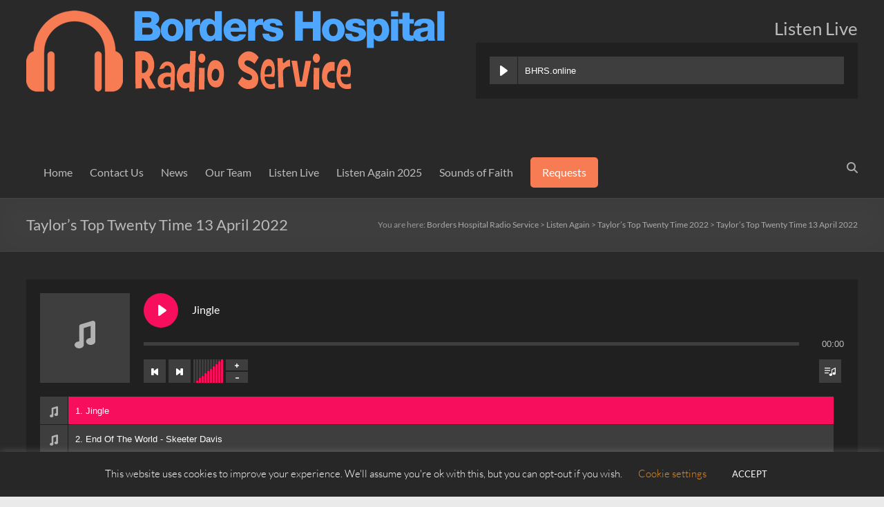

--- FILE ---
content_type: text/html; charset=UTF-8
request_url: https://bhrs.online/new-listen-again/taylors-top-twenty-time-2022/taylors-top-twenty-time-13-april-2022/
body_size: 19237
content:
<!DOCTYPE html>
<!--[if IE 7]>
<html class="ie ie7" dir="ltr" lang="en-GB" prefix="og: https://ogp.me/ns#">
<![endif]-->
<!--[if IE 8]>
<html class="ie ie8" dir="ltr" lang="en-GB" prefix="og: https://ogp.me/ns#">
<![endif]-->
<!--[if !(IE 7) & !(IE 8)]><!-->
<html dir="ltr" lang="en-GB" prefix="og: https://ogp.me/ns#">
<!--<![endif]-->
<head>
	<meta charset="UTF-8" />
	<meta name="viewport" content="width=device-width, initial-scale=1">
	<link rel="profile" href="http://gmpg.org/xfn/11" />
	<title>Taylor’s Top Twenty Time 13 April 2022 | Borders Hospital Radio Service</title>
	<style>img:is([sizes="auto" i], [sizes^="auto," i]) { contain-intrinsic-size: 3000px 1500px }</style>
	
		<!-- All in One SEO 4.9.0 - aioseo.com -->
	<meta name="robots" content="max-image-preview:large" />
	<link rel="canonical" href="https://bhrs.online/new-listen-again/taylors-top-twenty-time-2022/taylors-top-twenty-time-13-april-2022/" />
	<meta name="generator" content="All in One SEO (AIOSEO) 4.9.0" />
		<meta property="og:locale" content="en_GB" />
		<meta property="og:site_name" content="Borders Hospital Radio Service | Lifting Spirits Everywhere" />
		<meta property="og:type" content="article" />
		<meta property="og:title" content="Taylor’s Top Twenty Time 13 April 2022 | Borders Hospital Radio Service" />
		<meta property="og:url" content="https://bhrs.online/new-listen-again/taylors-top-twenty-time-2022/taylors-top-twenty-time-13-april-2022/" />
		<meta property="og:image" content="https://bhrs.online/wp-content/uploads/2020/06/cropped-bhrs-logo-002-1.png" />
		<meta property="og:image:secure_url" content="https://bhrs.online/wp-content/uploads/2020/06/cropped-bhrs-logo-002-1.png" />
		<meta property="article:published_time" content="2022-04-14T10:49:33+00:00" />
		<meta property="article:modified_time" content="2022-04-14T10:49:34+00:00" />
		<meta name="twitter:card" content="summary" />
		<meta name="twitter:title" content="Taylor’s Top Twenty Time 13 April 2022 | Borders Hospital Radio Service" />
		<meta name="twitter:image" content="https://bhrs.online/wp-content/uploads/2020/06/cropped-bhrs-logo-002-1.png" />
		<script type="application/ld+json" class="aioseo-schema">
			{"@context":"https:\/\/schema.org","@graph":[{"@type":"BreadcrumbList","@id":"https:\/\/bhrs.online\/new-listen-again\/taylors-top-twenty-time-2022\/taylors-top-twenty-time-13-april-2022\/#breadcrumblist","itemListElement":[{"@type":"ListItem","@id":"https:\/\/bhrs.online#listItem","position":1,"name":"Home","item":"https:\/\/bhrs.online","nextItem":{"@type":"ListItem","@id":"https:\/\/bhrs.online\/new-listen-again\/#listItem","name":"Listen Again"}},{"@type":"ListItem","@id":"https:\/\/bhrs.online\/new-listen-again\/#listItem","position":2,"name":"Listen Again","item":"https:\/\/bhrs.online\/new-listen-again\/","nextItem":{"@type":"ListItem","@id":"https:\/\/bhrs.online\/new-listen-again\/taylors-top-twenty-time-2022\/#listItem","name":"Taylor&#8217;s Top Twenty Time 2022"},"previousItem":{"@type":"ListItem","@id":"https:\/\/bhrs.online#listItem","name":"Home"}},{"@type":"ListItem","@id":"https:\/\/bhrs.online\/new-listen-again\/taylors-top-twenty-time-2022\/#listItem","position":3,"name":"Taylor&#8217;s Top Twenty Time 2022","item":"https:\/\/bhrs.online\/new-listen-again\/taylors-top-twenty-time-2022\/","nextItem":{"@type":"ListItem","@id":"https:\/\/bhrs.online\/new-listen-again\/taylors-top-twenty-time-2022\/taylors-top-twenty-time-13-april-2022\/#listItem","name":"Taylor&#8217;s Top Twenty Time 13 April 2022"},"previousItem":{"@type":"ListItem","@id":"https:\/\/bhrs.online\/new-listen-again\/#listItem","name":"Listen Again"}},{"@type":"ListItem","@id":"https:\/\/bhrs.online\/new-listen-again\/taylors-top-twenty-time-2022\/taylors-top-twenty-time-13-april-2022\/#listItem","position":4,"name":"Taylor&#8217;s Top Twenty Time 13 April 2022","previousItem":{"@type":"ListItem","@id":"https:\/\/bhrs.online\/new-listen-again\/taylors-top-twenty-time-2022\/#listItem","name":"Taylor&#8217;s Top Twenty Time 2022"}}]},{"@type":"Organization","@id":"https:\/\/bhrs.online\/#organization","name":"Borders Hospital Radio Service","description":"Lifting Spirits Everywhere","url":"https:\/\/bhrs.online\/","logo":{"@type":"ImageObject","url":"https:\/\/bhrs.online\/wp-content\/uploads\/2020\/07\/Touch-Icon-3.png","@id":"https:\/\/bhrs.online\/new-listen-again\/taylors-top-twenty-time-2022\/taylors-top-twenty-time-13-april-2022\/#organizationLogo","width":512,"height":512},"image":{"@id":"https:\/\/bhrs.online\/new-listen-again\/taylors-top-twenty-time-2022\/taylors-top-twenty-time-13-april-2022\/#organizationLogo"}},{"@type":"WebPage","@id":"https:\/\/bhrs.online\/new-listen-again\/taylors-top-twenty-time-2022\/taylors-top-twenty-time-13-april-2022\/#webpage","url":"https:\/\/bhrs.online\/new-listen-again\/taylors-top-twenty-time-2022\/taylors-top-twenty-time-13-april-2022\/","name":"Taylor\u2019s Top Twenty Time 13 April 2022 | Borders Hospital Radio Service","inLanguage":"en-GB","isPartOf":{"@id":"https:\/\/bhrs.online\/#website"},"breadcrumb":{"@id":"https:\/\/bhrs.online\/new-listen-again\/taylors-top-twenty-time-2022\/taylors-top-twenty-time-13-april-2022\/#breadcrumblist"},"datePublished":"2022-04-14T11:49:33+00:00","dateModified":"2022-04-14T11:49:34+00:00"},{"@type":"WebSite","@id":"https:\/\/bhrs.online\/#website","url":"https:\/\/bhrs.online\/","name":"Borders Hospital Radio Service","description":"Lifting Spirits Everywhere","inLanguage":"en-GB","publisher":{"@id":"https:\/\/bhrs.online\/#organization"}}]}
		</script>
		<!-- All in One SEO -->

<link rel='dns-prefetch' href='//www.googletagmanager.com' />
<link rel="alternate" type="application/rss+xml" title="Borders Hospital Radio Service &raquo; Feed" href="https://bhrs.online/feed/" />
<link rel="alternate" type="application/rss+xml" title="Borders Hospital Radio Service &raquo; Comments Feed" href="https://bhrs.online/comments/feed/" />
<script type="text/javascript">
/* <![CDATA[ */
window._wpemojiSettings = {"baseUrl":"https:\/\/s.w.org\/images\/core\/emoji\/16.0.1\/72x72\/","ext":".png","svgUrl":"https:\/\/s.w.org\/images\/core\/emoji\/16.0.1\/svg\/","svgExt":".svg","source":{"concatemoji":"https:\/\/bhrs.online\/wp-includes\/js\/wp-emoji-release.min.js?ver=6.8.3"}};
/*! This file is auto-generated */
!function(s,n){var o,i,e;function c(e){try{var t={supportTests:e,timestamp:(new Date).valueOf()};sessionStorage.setItem(o,JSON.stringify(t))}catch(e){}}function p(e,t,n){e.clearRect(0,0,e.canvas.width,e.canvas.height),e.fillText(t,0,0);var t=new Uint32Array(e.getImageData(0,0,e.canvas.width,e.canvas.height).data),a=(e.clearRect(0,0,e.canvas.width,e.canvas.height),e.fillText(n,0,0),new Uint32Array(e.getImageData(0,0,e.canvas.width,e.canvas.height).data));return t.every(function(e,t){return e===a[t]})}function u(e,t){e.clearRect(0,0,e.canvas.width,e.canvas.height),e.fillText(t,0,0);for(var n=e.getImageData(16,16,1,1),a=0;a<n.data.length;a++)if(0!==n.data[a])return!1;return!0}function f(e,t,n,a){switch(t){case"flag":return n(e,"\ud83c\udff3\ufe0f\u200d\u26a7\ufe0f","\ud83c\udff3\ufe0f\u200b\u26a7\ufe0f")?!1:!n(e,"\ud83c\udde8\ud83c\uddf6","\ud83c\udde8\u200b\ud83c\uddf6")&&!n(e,"\ud83c\udff4\udb40\udc67\udb40\udc62\udb40\udc65\udb40\udc6e\udb40\udc67\udb40\udc7f","\ud83c\udff4\u200b\udb40\udc67\u200b\udb40\udc62\u200b\udb40\udc65\u200b\udb40\udc6e\u200b\udb40\udc67\u200b\udb40\udc7f");case"emoji":return!a(e,"\ud83e\udedf")}return!1}function g(e,t,n,a){var r="undefined"!=typeof WorkerGlobalScope&&self instanceof WorkerGlobalScope?new OffscreenCanvas(300,150):s.createElement("canvas"),o=r.getContext("2d",{willReadFrequently:!0}),i=(o.textBaseline="top",o.font="600 32px Arial",{});return e.forEach(function(e){i[e]=t(o,e,n,a)}),i}function t(e){var t=s.createElement("script");t.src=e,t.defer=!0,s.head.appendChild(t)}"undefined"!=typeof Promise&&(o="wpEmojiSettingsSupports",i=["flag","emoji"],n.supports={everything:!0,everythingExceptFlag:!0},e=new Promise(function(e){s.addEventListener("DOMContentLoaded",e,{once:!0})}),new Promise(function(t){var n=function(){try{var e=JSON.parse(sessionStorage.getItem(o));if("object"==typeof e&&"number"==typeof e.timestamp&&(new Date).valueOf()<e.timestamp+604800&&"object"==typeof e.supportTests)return e.supportTests}catch(e){}return null}();if(!n){if("undefined"!=typeof Worker&&"undefined"!=typeof OffscreenCanvas&&"undefined"!=typeof URL&&URL.createObjectURL&&"undefined"!=typeof Blob)try{var e="postMessage("+g.toString()+"("+[JSON.stringify(i),f.toString(),p.toString(),u.toString()].join(",")+"));",a=new Blob([e],{type:"text/javascript"}),r=new Worker(URL.createObjectURL(a),{name:"wpTestEmojiSupports"});return void(r.onmessage=function(e){c(n=e.data),r.terminate(),t(n)})}catch(e){}c(n=g(i,f,p,u))}t(n)}).then(function(e){for(var t in e)n.supports[t]=e[t],n.supports.everything=n.supports.everything&&n.supports[t],"flag"!==t&&(n.supports.everythingExceptFlag=n.supports.everythingExceptFlag&&n.supports[t]);n.supports.everythingExceptFlag=n.supports.everythingExceptFlag&&!n.supports.flag,n.DOMReady=!1,n.readyCallback=function(){n.DOMReady=!0}}).then(function(){return e}).then(function(){var e;n.supports.everything||(n.readyCallback(),(e=n.source||{}).concatemoji?t(e.concatemoji):e.wpemoji&&e.twemoji&&(t(e.twemoji),t(e.wpemoji)))}))}((window,document),window._wpemojiSettings);
/* ]]> */
</script>
<style id='wp-emoji-styles-inline-css' type='text/css'>

	img.wp-smiley, img.emoji {
		display: inline !important;
		border: none !important;
		box-shadow: none !important;
		height: 1em !important;
		width: 1em !important;
		margin: 0 0.07em !important;
		vertical-align: -0.1em !important;
		background: none !important;
		padding: 0 !important;
	}
</style>
<link rel='stylesheet' id='wp-block-library-css' href='https://bhrs.online/wp-includes/css/dist/block-library/style.min.css?ver=6.8.3' type='text/css' media='all' />
<style id='wp-block-library-theme-inline-css' type='text/css'>
.wp-block-audio :where(figcaption){color:#555;font-size:13px;text-align:center}.is-dark-theme .wp-block-audio :where(figcaption){color:#ffffffa6}.wp-block-audio{margin:0 0 1em}.wp-block-code{border:1px solid #ccc;border-radius:4px;font-family:Menlo,Consolas,monaco,monospace;padding:.8em 1em}.wp-block-embed :where(figcaption){color:#555;font-size:13px;text-align:center}.is-dark-theme .wp-block-embed :where(figcaption){color:#ffffffa6}.wp-block-embed{margin:0 0 1em}.blocks-gallery-caption{color:#555;font-size:13px;text-align:center}.is-dark-theme .blocks-gallery-caption{color:#ffffffa6}:root :where(.wp-block-image figcaption){color:#555;font-size:13px;text-align:center}.is-dark-theme :root :where(.wp-block-image figcaption){color:#ffffffa6}.wp-block-image{margin:0 0 1em}.wp-block-pullquote{border-bottom:4px solid;border-top:4px solid;color:currentColor;margin-bottom:1.75em}.wp-block-pullquote cite,.wp-block-pullquote footer,.wp-block-pullquote__citation{color:currentColor;font-size:.8125em;font-style:normal;text-transform:uppercase}.wp-block-quote{border-left:.25em solid;margin:0 0 1.75em;padding-left:1em}.wp-block-quote cite,.wp-block-quote footer{color:currentColor;font-size:.8125em;font-style:normal;position:relative}.wp-block-quote:where(.has-text-align-right){border-left:none;border-right:.25em solid;padding-left:0;padding-right:1em}.wp-block-quote:where(.has-text-align-center){border:none;padding-left:0}.wp-block-quote.is-large,.wp-block-quote.is-style-large,.wp-block-quote:where(.is-style-plain){border:none}.wp-block-search .wp-block-search__label{font-weight:700}.wp-block-search__button{border:1px solid #ccc;padding:.375em .625em}:where(.wp-block-group.has-background){padding:1.25em 2.375em}.wp-block-separator.has-css-opacity{opacity:.4}.wp-block-separator{border:none;border-bottom:2px solid;margin-left:auto;margin-right:auto}.wp-block-separator.has-alpha-channel-opacity{opacity:1}.wp-block-separator:not(.is-style-wide):not(.is-style-dots){width:100px}.wp-block-separator.has-background:not(.is-style-dots){border-bottom:none;height:1px}.wp-block-separator.has-background:not(.is-style-wide):not(.is-style-dots){height:2px}.wp-block-table{margin:0 0 1em}.wp-block-table td,.wp-block-table th{word-break:normal}.wp-block-table :where(figcaption){color:#555;font-size:13px;text-align:center}.is-dark-theme .wp-block-table :where(figcaption){color:#ffffffa6}.wp-block-video :where(figcaption){color:#555;font-size:13px;text-align:center}.is-dark-theme .wp-block-video :where(figcaption){color:#ffffffa6}.wp-block-video{margin:0 0 1em}:root :where(.wp-block-template-part.has-background){margin-bottom:0;margin-top:0;padding:1.25em 2.375em}
</style>
<link rel='stylesheet' id='aioseo/css/src/vue/standalone/blocks/table-of-contents/global.scss-css' href='https://bhrs.online/wp-content/plugins/all-in-one-seo-pack/dist/Lite/assets/css/table-of-contents/global.e90f6d47.css?ver=4.9.0' type='text/css' media='all' />
<style id='filebird-block-filebird-gallery-style-inline-css' type='text/css'>
ul.filebird-block-filebird-gallery{margin:auto!important;padding:0!important;width:100%}ul.filebird-block-filebird-gallery.layout-grid{display:grid;grid-gap:20px;align-items:stretch;grid-template-columns:repeat(var(--columns),1fr);justify-items:stretch}ul.filebird-block-filebird-gallery.layout-grid li img{border:1px solid #ccc;box-shadow:2px 2px 6px 0 rgba(0,0,0,.3);height:100%;max-width:100%;-o-object-fit:cover;object-fit:cover;width:100%}ul.filebird-block-filebird-gallery.layout-masonry{-moz-column-count:var(--columns);-moz-column-gap:var(--space);column-gap:var(--space);-moz-column-width:var(--min-width);columns:var(--min-width) var(--columns);display:block;overflow:auto}ul.filebird-block-filebird-gallery.layout-masonry li{margin-bottom:var(--space)}ul.filebird-block-filebird-gallery li{list-style:none}ul.filebird-block-filebird-gallery li figure{height:100%;margin:0;padding:0;position:relative;width:100%}ul.filebird-block-filebird-gallery li figure figcaption{background:linear-gradient(0deg,rgba(0,0,0,.7),rgba(0,0,0,.3) 70%,transparent);bottom:0;box-sizing:border-box;color:#fff;font-size:.8em;margin:0;max-height:100%;overflow:auto;padding:3em .77em .7em;position:absolute;text-align:center;width:100%;z-index:2}ul.filebird-block-filebird-gallery li figure figcaption a{color:inherit}

</style>
<style id='global-styles-inline-css' type='text/css'>
:root{--wp--preset--aspect-ratio--square: 1;--wp--preset--aspect-ratio--4-3: 4/3;--wp--preset--aspect-ratio--3-4: 3/4;--wp--preset--aspect-ratio--3-2: 3/2;--wp--preset--aspect-ratio--2-3: 2/3;--wp--preset--aspect-ratio--16-9: 16/9;--wp--preset--aspect-ratio--9-16: 9/16;--wp--preset--color--black: #000000;--wp--preset--color--cyan-bluish-gray: #abb8c3;--wp--preset--color--white: #ffffff;--wp--preset--color--pale-pink: #f78da7;--wp--preset--color--vivid-red: #cf2e2e;--wp--preset--color--luminous-vivid-orange: #ff6900;--wp--preset--color--luminous-vivid-amber: #fcb900;--wp--preset--color--light-green-cyan: #7bdcb5;--wp--preset--color--vivid-green-cyan: #00d084;--wp--preset--color--pale-cyan-blue: #8ed1fc;--wp--preset--color--vivid-cyan-blue: #0693e3;--wp--preset--color--vivid-purple: #9b51e0;--wp--preset--gradient--vivid-cyan-blue-to-vivid-purple: linear-gradient(135deg,rgba(6,147,227,1) 0%,rgb(155,81,224) 100%);--wp--preset--gradient--light-green-cyan-to-vivid-green-cyan: linear-gradient(135deg,rgb(122,220,180) 0%,rgb(0,208,130) 100%);--wp--preset--gradient--luminous-vivid-amber-to-luminous-vivid-orange: linear-gradient(135deg,rgba(252,185,0,1) 0%,rgba(255,105,0,1) 100%);--wp--preset--gradient--luminous-vivid-orange-to-vivid-red: linear-gradient(135deg,rgba(255,105,0,1) 0%,rgb(207,46,46) 100%);--wp--preset--gradient--very-light-gray-to-cyan-bluish-gray: linear-gradient(135deg,rgb(238,238,238) 0%,rgb(169,184,195) 100%);--wp--preset--gradient--cool-to-warm-spectrum: linear-gradient(135deg,rgb(74,234,220) 0%,rgb(151,120,209) 20%,rgb(207,42,186) 40%,rgb(238,44,130) 60%,rgb(251,105,98) 80%,rgb(254,248,76) 100%);--wp--preset--gradient--blush-light-purple: linear-gradient(135deg,rgb(255,206,236) 0%,rgb(152,150,240) 100%);--wp--preset--gradient--blush-bordeaux: linear-gradient(135deg,rgb(254,205,165) 0%,rgb(254,45,45) 50%,rgb(107,0,62) 100%);--wp--preset--gradient--luminous-dusk: linear-gradient(135deg,rgb(255,203,112) 0%,rgb(199,81,192) 50%,rgb(65,88,208) 100%);--wp--preset--gradient--pale-ocean: linear-gradient(135deg,rgb(255,245,203) 0%,rgb(182,227,212) 50%,rgb(51,167,181) 100%);--wp--preset--gradient--electric-grass: linear-gradient(135deg,rgb(202,248,128) 0%,rgb(113,206,126) 100%);--wp--preset--gradient--midnight: linear-gradient(135deg,rgb(2,3,129) 0%,rgb(40,116,252) 100%);--wp--preset--font-size--small: 13px;--wp--preset--font-size--medium: 20px;--wp--preset--font-size--large: 36px;--wp--preset--font-size--x-large: 42px;--wp--preset--spacing--20: 0.44rem;--wp--preset--spacing--30: 0.67rem;--wp--preset--spacing--40: 1rem;--wp--preset--spacing--50: 1.5rem;--wp--preset--spacing--60: 2.25rem;--wp--preset--spacing--70: 3.38rem;--wp--preset--spacing--80: 5.06rem;--wp--preset--shadow--natural: 6px 6px 9px rgba(0, 0, 0, 0.2);--wp--preset--shadow--deep: 12px 12px 50px rgba(0, 0, 0, 0.4);--wp--preset--shadow--sharp: 6px 6px 0px rgba(0, 0, 0, 0.2);--wp--preset--shadow--outlined: 6px 6px 0px -3px rgba(255, 255, 255, 1), 6px 6px rgba(0, 0, 0, 1);--wp--preset--shadow--crisp: 6px 6px 0px rgba(0, 0, 0, 1);}:root { --wp--style--global--content-size: 760px;--wp--style--global--wide-size: 1160px; }:where(body) { margin: 0; }.wp-site-blocks > .alignleft { float: left; margin-right: 2em; }.wp-site-blocks > .alignright { float: right; margin-left: 2em; }.wp-site-blocks > .aligncenter { justify-content: center; margin-left: auto; margin-right: auto; }:where(.wp-site-blocks) > * { margin-block-start: 24px; margin-block-end: 0; }:where(.wp-site-blocks) > :first-child { margin-block-start: 0; }:where(.wp-site-blocks) > :last-child { margin-block-end: 0; }:root { --wp--style--block-gap: 24px; }:root :where(.is-layout-flow) > :first-child{margin-block-start: 0;}:root :where(.is-layout-flow) > :last-child{margin-block-end: 0;}:root :where(.is-layout-flow) > *{margin-block-start: 24px;margin-block-end: 0;}:root :where(.is-layout-constrained) > :first-child{margin-block-start: 0;}:root :where(.is-layout-constrained) > :last-child{margin-block-end: 0;}:root :where(.is-layout-constrained) > *{margin-block-start: 24px;margin-block-end: 0;}:root :where(.is-layout-flex){gap: 24px;}:root :where(.is-layout-grid){gap: 24px;}.is-layout-flow > .alignleft{float: left;margin-inline-start: 0;margin-inline-end: 2em;}.is-layout-flow > .alignright{float: right;margin-inline-start: 2em;margin-inline-end: 0;}.is-layout-flow > .aligncenter{margin-left: auto !important;margin-right: auto !important;}.is-layout-constrained > .alignleft{float: left;margin-inline-start: 0;margin-inline-end: 2em;}.is-layout-constrained > .alignright{float: right;margin-inline-start: 2em;margin-inline-end: 0;}.is-layout-constrained > .aligncenter{margin-left: auto !important;margin-right: auto !important;}.is-layout-constrained > :where(:not(.alignleft):not(.alignright):not(.alignfull)){max-width: var(--wp--style--global--content-size);margin-left: auto !important;margin-right: auto !important;}.is-layout-constrained > .alignwide{max-width: var(--wp--style--global--wide-size);}body .is-layout-flex{display: flex;}.is-layout-flex{flex-wrap: wrap;align-items: center;}.is-layout-flex > :is(*, div){margin: 0;}body .is-layout-grid{display: grid;}.is-layout-grid > :is(*, div){margin: 0;}body{padding-top: 0px;padding-right: 0px;padding-bottom: 0px;padding-left: 0px;}a:where(:not(.wp-element-button)){text-decoration: underline;}:root :where(.wp-element-button, .wp-block-button__link){background-color: #32373c;border-width: 0;color: #fff;font-family: inherit;font-size: inherit;line-height: inherit;padding: calc(0.667em + 2px) calc(1.333em + 2px);text-decoration: none;}.has-black-color{color: var(--wp--preset--color--black) !important;}.has-cyan-bluish-gray-color{color: var(--wp--preset--color--cyan-bluish-gray) !important;}.has-white-color{color: var(--wp--preset--color--white) !important;}.has-pale-pink-color{color: var(--wp--preset--color--pale-pink) !important;}.has-vivid-red-color{color: var(--wp--preset--color--vivid-red) !important;}.has-luminous-vivid-orange-color{color: var(--wp--preset--color--luminous-vivid-orange) !important;}.has-luminous-vivid-amber-color{color: var(--wp--preset--color--luminous-vivid-amber) !important;}.has-light-green-cyan-color{color: var(--wp--preset--color--light-green-cyan) !important;}.has-vivid-green-cyan-color{color: var(--wp--preset--color--vivid-green-cyan) !important;}.has-pale-cyan-blue-color{color: var(--wp--preset--color--pale-cyan-blue) !important;}.has-vivid-cyan-blue-color{color: var(--wp--preset--color--vivid-cyan-blue) !important;}.has-vivid-purple-color{color: var(--wp--preset--color--vivid-purple) !important;}.has-black-background-color{background-color: var(--wp--preset--color--black) !important;}.has-cyan-bluish-gray-background-color{background-color: var(--wp--preset--color--cyan-bluish-gray) !important;}.has-white-background-color{background-color: var(--wp--preset--color--white) !important;}.has-pale-pink-background-color{background-color: var(--wp--preset--color--pale-pink) !important;}.has-vivid-red-background-color{background-color: var(--wp--preset--color--vivid-red) !important;}.has-luminous-vivid-orange-background-color{background-color: var(--wp--preset--color--luminous-vivid-orange) !important;}.has-luminous-vivid-amber-background-color{background-color: var(--wp--preset--color--luminous-vivid-amber) !important;}.has-light-green-cyan-background-color{background-color: var(--wp--preset--color--light-green-cyan) !important;}.has-vivid-green-cyan-background-color{background-color: var(--wp--preset--color--vivid-green-cyan) !important;}.has-pale-cyan-blue-background-color{background-color: var(--wp--preset--color--pale-cyan-blue) !important;}.has-vivid-cyan-blue-background-color{background-color: var(--wp--preset--color--vivid-cyan-blue) !important;}.has-vivid-purple-background-color{background-color: var(--wp--preset--color--vivid-purple) !important;}.has-black-border-color{border-color: var(--wp--preset--color--black) !important;}.has-cyan-bluish-gray-border-color{border-color: var(--wp--preset--color--cyan-bluish-gray) !important;}.has-white-border-color{border-color: var(--wp--preset--color--white) !important;}.has-pale-pink-border-color{border-color: var(--wp--preset--color--pale-pink) !important;}.has-vivid-red-border-color{border-color: var(--wp--preset--color--vivid-red) !important;}.has-luminous-vivid-orange-border-color{border-color: var(--wp--preset--color--luminous-vivid-orange) !important;}.has-luminous-vivid-amber-border-color{border-color: var(--wp--preset--color--luminous-vivid-amber) !important;}.has-light-green-cyan-border-color{border-color: var(--wp--preset--color--light-green-cyan) !important;}.has-vivid-green-cyan-border-color{border-color: var(--wp--preset--color--vivid-green-cyan) !important;}.has-pale-cyan-blue-border-color{border-color: var(--wp--preset--color--pale-cyan-blue) !important;}.has-vivid-cyan-blue-border-color{border-color: var(--wp--preset--color--vivid-cyan-blue) !important;}.has-vivid-purple-border-color{border-color: var(--wp--preset--color--vivid-purple) !important;}.has-vivid-cyan-blue-to-vivid-purple-gradient-background{background: var(--wp--preset--gradient--vivid-cyan-blue-to-vivid-purple) !important;}.has-light-green-cyan-to-vivid-green-cyan-gradient-background{background: var(--wp--preset--gradient--light-green-cyan-to-vivid-green-cyan) !important;}.has-luminous-vivid-amber-to-luminous-vivid-orange-gradient-background{background: var(--wp--preset--gradient--luminous-vivid-amber-to-luminous-vivid-orange) !important;}.has-luminous-vivid-orange-to-vivid-red-gradient-background{background: var(--wp--preset--gradient--luminous-vivid-orange-to-vivid-red) !important;}.has-very-light-gray-to-cyan-bluish-gray-gradient-background{background: var(--wp--preset--gradient--very-light-gray-to-cyan-bluish-gray) !important;}.has-cool-to-warm-spectrum-gradient-background{background: var(--wp--preset--gradient--cool-to-warm-spectrum) !important;}.has-blush-light-purple-gradient-background{background: var(--wp--preset--gradient--blush-light-purple) !important;}.has-blush-bordeaux-gradient-background{background: var(--wp--preset--gradient--blush-bordeaux) !important;}.has-luminous-dusk-gradient-background{background: var(--wp--preset--gradient--luminous-dusk) !important;}.has-pale-ocean-gradient-background{background: var(--wp--preset--gradient--pale-ocean) !important;}.has-electric-grass-gradient-background{background: var(--wp--preset--gradient--electric-grass) !important;}.has-midnight-gradient-background{background: var(--wp--preset--gradient--midnight) !important;}.has-small-font-size{font-size: var(--wp--preset--font-size--small) !important;}.has-medium-font-size{font-size: var(--wp--preset--font-size--medium) !important;}.has-large-font-size{font-size: var(--wp--preset--font-size--large) !important;}.has-x-large-font-size{font-size: var(--wp--preset--font-size--x-large) !important;}
:root :where(.wp-block-pullquote){font-size: 1.5em;line-height: 1.6;}
</style>
<link rel='stylesheet' id='child-theme-generator-css' href='https://bhrs.online/wp-content/plugins/child-theme-generator/public/css/child-theme-generator-public.css?ver=1.0.0' type='text/css' media='all' />
<link rel='stylesheet' id='contact-form-7-css' href='https://bhrs.online/wp-content/plugins/contact-form-7/includes/css/styles.css?ver=6.1.3' type='text/css' media='all' />
<link rel='stylesheet' id='cookie-law-info-css' href='https://bhrs.online/wp-content/plugins/cookie-law-info/legacy/public/css/cookie-law-info-public.css?ver=3.3.7' type='text/css' media='all' />
<link rel='stylesheet' id='cookie-law-info-gdpr-css' href='https://bhrs.online/wp-content/plugins/cookie-law-info/legacy/public/css/cookie-law-info-gdpr.css?ver=3.3.7' type='text/css' media='all' />
<link rel='stylesheet' id='plyr-css-css' href='https://bhrs.online/wp-content/plugins/easy-video-player/lib/plyr.css?ver=6.8.3' type='text/css' media='all' />
<link rel='stylesheet' id='foobox-free-min-css' href='https://bhrs.online/wp-content/plugins/foobox-image-lightbox/free/css/foobox.free.min.css?ver=2.7.35' type='text/css' media='all' />
<link rel='stylesheet' id='wpa-css-css' href='https://bhrs.online/wp-content/plugins/honeypot/includes/css/wpa.css?ver=2.3.04' type='text/css' media='all' />
<link rel='stylesheet' id='joan-style-css' href='https://bhrs.online/wp-content/plugins/joan/assets/css/joan.css?ver=6.1.2' type='text/css' media='all' />
<link rel='stylesheet' id='sp-news-public-css' href='https://bhrs.online/wp-content/plugins/sp-news-and-widget/assets/css/wpnw-public.css?ver=5.0.5' type='text/css' media='all' />
<link rel='stylesheet' id='cff-css' href='https://bhrs.online/wp-content/plugins/custom-facebook-feed/assets/css/cff-style.min.css?ver=4.3.4' type='text/css' media='all' />
<link rel='stylesheet' id='sb-font-awesome-css' href='https://bhrs.online/wp-content/plugins/custom-facebook-feed/assets/css/font-awesome.min.css?ver=4.7.0' type='text/css' media='all' />
<link rel='stylesheet' id='audioigniter-css' href='https://bhrs.online/wp-content/plugins/audioigniter/player/build/style.css?ver=2.0.2' type='text/css' media='all' />
<link rel='stylesheet' id='parente2-style-css' href='https://bhrs.online/wp-content/themes/spacious/style.css?ver=6.8.3' type='text/css' media='all' />
<link rel='stylesheet' id='childe2-style-css' href='https://bhrs.online/wp-content/themes/ChildSpacious/style.css?ver=6.8.3' type='text/css' media='all' />
<link rel='stylesheet' id='font-awesome-4-css' href='https://bhrs.online/wp-content/themes/spacious/font-awesome/library/font-awesome/css/v4-shims.min.css?ver=4.7.0' type='text/css' media='all' />
<link rel='stylesheet' id='font-awesome-all-css' href='https://bhrs.online/wp-content/themes/spacious/font-awesome/library/font-awesome/css/all.min.css?ver=6.7.2' type='text/css' media='all' />
<link rel='stylesheet' id='font-awesome-solid-css' href='https://bhrs.online/wp-content/themes/spacious/font-awesome/library/font-awesome/css/solid.min.css?ver=6.7.2' type='text/css' media='all' />
<link rel='stylesheet' id='font-awesome-regular-css' href='https://bhrs.online/wp-content/themes/spacious/font-awesome/library/font-awesome/css/regular.min.css?ver=6.7.2' type='text/css' media='all' />
<link rel='stylesheet' id='font-awesome-brands-css' href='https://bhrs.online/wp-content/themes/spacious/font-awesome/library/font-awesome/css/brands.min.css?ver=6.7.2' type='text/css' media='all' />
<link rel='stylesheet' id='spacious_style-css' href='https://bhrs.online/wp-content/themes/ChildSpacious/style.css?ver=6.8.3' type='text/css' media='all' />
<link rel='stylesheet' id='spacious_dark_style-css' href='https://bhrs.online/wp-content/themes/spacious/css/dark.css?ver=6.8.3' type='text/css' media='all' />
<style id='spacious_dark_style-inline-css' type='text/css'>
.previous a:hover, .next a:hover, a, #site-title a:hover, .main-navigation ul li.current_page_item a, .main-navigation ul li:hover > a, .main-navigation ul li ul li a:hover, .main-navigation ul li ul li:hover > a, .main-navigation ul li.current-menu-item ul li a:hover, .main-navigation ul li:hover > .sub-toggle, .main-navigation a:hover, .main-navigation ul li.current-menu-item a, .main-navigation ul li.current_page_ancestor a, .main-navigation ul li.current-menu-ancestor a, .main-navigation ul li.current_page_item a, .main-navigation ul li:hover > a, .small-menu a:hover, .small-menu ul li.current-menu-item a, .small-menu ul li.current_page_ancestor a, .small-menu ul li.current-menu-ancestor a, .small-menu ul li.current_page_item a, .small-menu ul li:hover > a, .breadcrumb a:hover, .tg-one-half .widget-title a:hover, .tg-one-third .widget-title a:hover, .tg-one-fourth .widget-title a:hover, .pagination a span:hover, #content .comments-area a.comment-permalink:hover, .comments-area .comment-author-link a:hover, .comment .comment-reply-link:hover, .nav-previous a:hover, .nav-next a:hover, #wp-calendar #today, .footer-widgets-area a:hover, .footer-socket-wrapper .copyright a:hover, .read-more, .more-link, .post .entry-title a:hover, .page .entry-title a:hover, .post .entry-meta a:hover, .type-page .entry-meta a:hover, .single #content .tags a:hover, .widget_testimonial .testimonial-icon:before, .header-action .search-wrapper:hover .fa{color:#f77c53;}.spacious-button, input[type="reset"], input[type="button"], input[type="submit"], button, #featured-slider .slider-read-more-button, #controllers a:hover, #controllers a.active, .pagination span ,.site-header .menu-toggle:hover, .call-to-action-button, .comments-area .comment-author-link span, a#back-top:before, .post .entry-meta .read-more-link, a#scroll-up, .search-form span, .main-navigation .tg-header-button-wrap.button-one a{background-color:#f77c53;}.main-small-navigation li:hover, .main-small-navigation ul > .current_page_item, .main-small-navigation ul > .current-menu-item, .spacious-woocommerce-cart-views .cart-value{background:#f77c53;}.main-navigation ul li ul, .widget_testimonial .testimonial-post{border-top-color:#f77c53;}blockquote, .call-to-action-content-wrapper{border-left-color:#f77c53;}.site-header .menu-toggle:hover.entry-meta a.read-more:hover,#featured-slider .slider-read-more-button:hover,.call-to-action-button:hover,.entry-meta .read-more-link:hover,.spacious-button:hover, input[type="reset"]:hover, input[type="button"]:hover, input[type="submit"]:hover, button:hover{background:#c54a21;}.pagination a span:hover, .main-navigation .tg-header-button-wrap.button-one a{border-color:#f77c53;}.widget-title span{border-bottom-color:#f77c53;}.widget_service_block a.more-link:hover, .widget_featured_single_post a.read-more:hover,#secondary a:hover,logged-in-as:hover  a,.single-page p a:hover{color:#c54a21;}.main-navigation .tg-header-button-wrap.button-one a:hover{background-color:#c54a21;}
</style>
<link rel='stylesheet' id='spacious-genericons-css' href='https://bhrs.online/wp-content/themes/spacious/genericons/genericons.css?ver=3.3.1' type='text/css' media='all' />
<link rel='stylesheet' id='spacious-font-awesome-css' href='https://bhrs.online/wp-content/themes/spacious/font-awesome/css/font-awesome.min.css?ver=4.7.1' type='text/css' media='all' />
<link rel='stylesheet' id='hurrytimer-css' href='https://bhrs.online/wp-content/uploads/hurrytimer/css/cba1823abff81cd6.css?ver=6.8.3' type='text/css' media='all' />
<script type="text/javascript" src="https://bhrs.online/wp-includes/js/jquery/jquery.min.js?ver=3.7.1" id="jquery-core-js"></script>
<script type="text/javascript" src="https://bhrs.online/wp-includes/js/jquery/jquery-migrate.min.js?ver=3.4.1" id="jquery-migrate-js"></script>
<script type="text/javascript" src="https://bhrs.online/wp-content/plugins/child-theme-generator/public/js/child-theme-generator-public.js?ver=1.0.0" id="child-theme-generator-js"></script>
<script type="text/javascript" id="cookie-law-info-js-extra">
/* <![CDATA[ */
var Cli_Data = {"nn_cookie_ids":[],"cookielist":[],"non_necessary_cookies":[],"ccpaEnabled":"","ccpaRegionBased":"","ccpaBarEnabled":"","strictlyEnabled":["necessary","obligatoire"],"ccpaType":"gdpr","js_blocking":"","custom_integration":"","triggerDomRefresh":"","secure_cookies":""};
var cli_cookiebar_settings = {"animate_speed_hide":"500","animate_speed_show":"500","background":"#272727","border":"#b1a6a6c2","border_on":"","button_1_button_colour":"#272727","button_1_button_hover":"#1f1f1f","button_1_link_colour":"#fff","button_1_as_button":"1","button_1_new_win":"","button_2_button_colour":"#333","button_2_button_hover":"#292929","button_2_link_colour":"#444","button_2_as_button":"","button_2_hidebar":"","button_3_button_colour":"#000","button_3_button_hover":"#000000","button_3_link_colour":"#fff","button_3_as_button":"1","button_3_new_win":"","button_4_button_colour":"#000","button_4_button_hover":"#000000","button_4_link_colour":"#e88f1b","button_4_as_button":"","button_7_button_colour":"#61a229","button_7_button_hover":"#4e8221","button_7_link_colour":"#fff","button_7_as_button":"1","button_7_new_win":"","font_family":"inherit","header_fix":"","notify_animate_hide":"1","notify_animate_show":"","notify_div_id":"#cookie-law-info-bar","notify_position_horizontal":"right","notify_position_vertical":"bottom","scroll_close":"","scroll_close_reload":"","accept_close_reload":"","reject_close_reload":"","showagain_tab":"1","showagain_background":"#fff","showagain_border":"#000","showagain_div_id":"#cookie-law-info-again","showagain_x_position":"100px","text":"#ffffff","show_once_yn":"","show_once":"10000","logging_on":"","as_popup":"","popup_overlay":"1","bar_heading_text":"","cookie_bar_as":"banner","popup_showagain_position":"bottom-right","widget_position":"left"};
var log_object = {"ajax_url":"https:\/\/bhrs.online\/wp-admin\/admin-ajax.php"};
/* ]]> */
</script>
<script type="text/javascript" src="https://bhrs.online/wp-content/plugins/cookie-law-info/legacy/public/js/cookie-law-info-public.js?ver=3.3.7" id="cookie-law-info-js"></script>
<script type="text/javascript" id="plyr-js-js-extra">
/* <![CDATA[ */
var easy_video_player = {"plyr_iconUrl":"https:\/\/bhrs.online\/wp-content\/plugins\/easy-video-player\/lib\/plyr.svg","plyr_blankVideo":"https:\/\/bhrs.online\/wp-content\/plugins\/easy-video-player\/lib\/blank.mp4"};
/* ]]> */
</script>
<script type="text/javascript" src="https://bhrs.online/wp-content/plugins/easy-video-player/lib/plyr.js?ver=6.8.3" id="plyr-js-js"></script>
<script type="text/javascript" src="https://bhrs.online/wp-content/themes/spacious/js/spacious-custom.js?ver=6.8.3" id="spacious-custom-js"></script>
<!--[if lte IE 8]>
<script type="text/javascript" src="https://bhrs.online/wp-content/themes/spacious/js/html5shiv.min.js?ver=6.8.3" id="html5-js"></script>
<![endif]-->
<script type="text/javascript" id="foobox-free-min-js-before">
/* <![CDATA[ */
/* Run FooBox FREE (v2.7.35) */
var FOOBOX = window.FOOBOX = {
	ready: true,
	disableOthers: false,
	o: {wordpress: { enabled: true }, countMessage:'image %index of %total', captions: { dataTitle: ["captionTitle","title"], dataDesc: ["captionDesc","description"] }, rel: '', excludes:'.fbx-link,.nofoobox,.nolightbox,a[href*="pinterest.com/pin/create/button/"]', affiliate : { enabled: false }},
	selectors: [
		".foogallery-container.foogallery-lightbox-foobox", ".foogallery-container.foogallery-lightbox-foobox-free", ".gallery", ".wp-block-gallery", ".wp-caption", ".wp-block-image", "a:has(img[class*=wp-image-])", ".foobox"
	],
	pre: function( $ ){
		// Custom JavaScript (Pre)
		
	},
	post: function( $ ){
		// Custom JavaScript (Post)
		
		// Custom Captions Code
		
	},
	custom: function( $ ){
		// Custom Extra JS
		
	}
};
/* ]]> */
</script>
<script type="text/javascript" src="https://bhrs.online/wp-content/plugins/foobox-image-lightbox/free/js/foobox.free.min.js?ver=2.7.35" id="foobox-free-min-js"></script>

<!-- Google tag (gtag.js) snippet added by Site Kit -->
<!-- Google Analytics snippet added by Site Kit -->
<script type="text/javascript" src="https://www.googletagmanager.com/gtag/js?id=GT-NMJ56HN" id="google_gtagjs-js" async></script>
<script type="text/javascript" id="google_gtagjs-js-after">
/* <![CDATA[ */
window.dataLayer = window.dataLayer || [];function gtag(){dataLayer.push(arguments);}
gtag("set","linker",{"domains":["bhrs.online"]});
gtag("js", new Date());
gtag("set", "developer_id.dZTNiMT", true);
gtag("config", "GT-NMJ56HN");
/* ]]> */
</script>
<link rel="https://api.w.org/" href="https://bhrs.online/wp-json/" /><link rel="alternate" title="JSON" type="application/json" href="https://bhrs.online/wp-json/wp/v2/pages/17407" /><link rel="EditURI" type="application/rsd+xml" title="RSD" href="https://bhrs.online/xmlrpc.php?rsd" />
<meta name="generator" content="WordPress 6.8.3" />
<link rel='shortlink' href='https://bhrs.online/?p=17407' />
<link rel="alternate" title="oEmbed (JSON)" type="application/json+oembed" href="https://bhrs.online/wp-json/oembed/1.0/embed?url=https%3A%2F%2Fbhrs.online%2Fnew-listen-again%2Ftaylors-top-twenty-time-2022%2Ftaylors-top-twenty-time-13-april-2022%2F" />
<link rel="alternate" title="oEmbed (XML)" type="text/xml+oembed" href="https://bhrs.online/wp-json/oembed/1.0/embed?url=https%3A%2F%2Fbhrs.online%2Fnew-listen-again%2Ftaylors-top-twenty-time-2022%2Ftaylors-top-twenty-time-13-april-2022%2F&#038;format=xml" />
<meta name="generator" content="Site Kit by Google 1.166.0" /><!-- Google tag (gtag.js) -->
<script async src="https://www.googletagmanager.com/gtag/js?id=G-4GFXK4WMBL"></script>
<script>
  window.dataLayer = window.dataLayer || [];
  function gtag(){dataLayer.push(arguments);}
  gtag('js', new Date());

  gtag('config', 'G-4GFXK4WMBL');
</script><style type='text/css' id='joan-custom-css'>
/* JOAN Custom CSS cleared */

</style>
<style type="text/css"></style>	<style type="text/css">
			#site-title,
		#site-description {
			position: absolute;
			clip: rect(1px, 1px, 1px, 1px);
		}
		</style>
	<!-- Google tag (gtag.js) -->
<script async src="https://www.googletagmanager.com/gtag/js?id=G-PCVWZSR17L"></script>
<script>
  window.dataLayer = window.dataLayer || [];
  function gtag(){dataLayer.push(arguments);}
  gtag('js', new Date());

  gtag('config', 'G-PCVWZSR17L');
</script><link rel="icon" href="https://bhrs.online/wp-content/uploads/2020/07/cropped-Touch-Icon-3-32x32.png" sizes="32x32" />
<link rel="icon" href="https://bhrs.online/wp-content/uploads/2020/07/cropped-Touch-Icon-3-192x192.png" sizes="192x192" />
<link rel="apple-touch-icon" href="https://bhrs.online/wp-content/uploads/2020/07/cropped-Touch-Icon-3-180x180.png" />
<meta name="msapplication-TileImage" content="https://bhrs.online/wp-content/uploads/2020/07/cropped-Touch-Icon-3-270x270.png" />
		<style type="text/css"> blockquote { border-left: 3px solid #f77c53; }
			.spacious-button, input[type="reset"], input[type="button"], input[type="submit"], button { background-color: #f77c53; }
			.previous a:hover, .next a:hover { 	color: #f77c53; }
			a { color: #f77c53; }
			#site-title a:hover { color: #f77c53; }
			.main-navigation ul li.current_page_item a, .main-navigation ul li:hover > a { color: #f77c53; }
			.main-navigation ul li ul { border-top: 1px solid #f77c53; }
			.main-navigation ul li ul li a:hover, .main-navigation ul li ul li:hover > a, .main-navigation ul li.current-menu-item ul li a:hover, .main-navigation ul li:hover > .sub-toggle { color: #f77c53; }
			.site-header .menu-toggle:hover.entry-meta a.read-more:hover,#featured-slider .slider-read-more-button:hover,.call-to-action-button:hover,.entry-meta .read-more-link:hover,.spacious-button:hover, input[type="reset"]:hover, input[type="button"]:hover, input[type="submit"]:hover, button:hover { background: #c54a21; }
			.main-small-navigation li:hover { background: #f77c53; }
			.main-small-navigation ul > .current_page_item, .main-small-navigation ul > .current-menu-item { background: #f77c53; }
			.main-navigation a:hover, .main-navigation ul li.current-menu-item a, .main-navigation ul li.current_page_ancestor a, .main-navigation ul li.current-menu-ancestor a, .main-navigation ul li.current_page_item a, .main-navigation ul li:hover > a  { color: #f77c53; }
			.small-menu a:hover, .small-menu ul li.current-menu-item a, .small-menu ul li.current_page_ancestor a, .small-menu ul li.current-menu-ancestor a, .small-menu ul li.current_page_item a, .small-menu ul li:hover > a { color: #f77c53; }
			#featured-slider .slider-read-more-button { background-color: #f77c53; }
			#controllers a:hover, #controllers a.active { background-color: #f77c53; color: #f77c53; }
			.widget_service_block a.more-link:hover, .widget_featured_single_post a.read-more:hover,#secondary a:hover,logged-in-as:hover  a,.single-page p a:hover{ color: #c54a21; }
			.breadcrumb a:hover { color: #f77c53; }
			.tg-one-half .widget-title a:hover, .tg-one-third .widget-title a:hover, .tg-one-fourth .widget-title a:hover { color: #f77c53; }
			.pagination span ,.site-header .menu-toggle:hover{ background-color: #f77c53; }
			.pagination a span:hover { color: #f77c53; border-color: #f77c53; }
			.widget_testimonial .testimonial-post { border-color: #f77c53 #EAEAEA #EAEAEA #EAEAEA; }
			.call-to-action-content-wrapper { border-color: #EAEAEA #EAEAEA #EAEAEA #f77c53; }
			.call-to-action-button { background-color: #f77c53; }
			#content .comments-area a.comment-permalink:hover { color: #f77c53; }
			.comments-area .comment-author-link a:hover { color: #f77c53; }
			.comments-area .comment-author-link span { background-color: #f77c53; }
			.comment .comment-reply-link:hover { color: #f77c53; }
			.nav-previous a:hover, .nav-next a:hover { color: #f77c53; }
			#wp-calendar #today { color: #f77c53; }
			.widget-title span { border-bottom: 2px solid #f77c53; }
			.footer-widgets-area a:hover { color: #f77c53 !important; }
			.footer-socket-wrapper .copyright a:hover { color: #f77c53; }
			a#back-top:before { background-color: #f77c53; }
			.read-more, .more-link { color: #f77c53; }
			.post .entry-title a:hover, .page .entry-title a:hover { color: #f77c53; }
			.post .entry-meta .read-more-link { background-color: #f77c53; }
			.post .entry-meta a:hover, .type-page .entry-meta a:hover { color: #f77c53; }
			.single #content .tags a:hover { color: #f77c53; }
			.widget_testimonial .testimonial-icon:before { color: #f77c53; }
			a#scroll-up { background-color: #f77c53; }
			.search-form span { background-color: #f77c53; }.header-action .search-wrapper:hover .fa{ color: #f77c53} .spacious-woocommerce-cart-views .cart-value { background:#f77c53}.main-navigation .tg-header-button-wrap.button-one a{background-color:#f77c53} .main-navigation .tg-header-button-wrap.button-one a{border-color:#f77c53}.main-navigation .tg-header-button-wrap.button-one a:hover{background-color:#c54a21}.main-navigation .tg-header-button-wrap.button-one a:hover{border-color:#c54a21}</style>
				<style type="text/css" id="wp-custom-css">
			#header-right-section {
    float: none;
    text-align: center;
}
.main-navigation, .main-navigation a  {
    float: none;
}
.main-navigation li {
    float: none;
    display: inline-block;
}
.main-navigation ul li ul li {
    display: block;
} 		</style>
		</head>

<body class="wp-singular page-template-default page page-id-17407 page-child parent-pageid-14216 wp-custom-logo wp-embed-responsive wp-theme-spacious wp-child-theme-ChildSpacious metaslider-plugin no-sidebar-full-width better-responsive-menu wide-1218 spacious-menu-header-button-enabled">


<div id="page" class="hfeed site">
	<a class="skip-link screen-reader-text" href="#main">Skip to content</a>

	
	
	<header id="masthead" class="site-header clearfix spacious-header-display-one">

		
		
		<div id="header-text-nav-container" class="">

			<div class="inner-wrap" id="spacious-header-display-one">

				<div id="header-text-nav-wrap" class="clearfix">
					<div id="header-left-section">
													<div id="header-logo-image">

								<a href="https://bhrs.online/" class="custom-logo-link" rel="home"><img width="606" height="118" src="https://bhrs.online/wp-content/uploads/2020/06/cropped-bhrs-logo-002-1.png" class="custom-logo" alt="Borders Hospital Radio Service" decoding="async" fetchpriority="high" srcset="https://bhrs.online/wp-content/uploads/2020/06/cropped-bhrs-logo-002-1.png 606w, https://bhrs.online/wp-content/uploads/2020/06/cropped-bhrs-logo-002-1-300x58.png 300w" sizes="(max-width: 606px) 100vw, 606px" /></a>
							</div><!-- #header-logo-image -->

							
						<div id="header-text" class="screen-reader-text">
															<h3 id="site-title">
									<a href="https://bhrs.online/"
									   title="Borders Hospital Radio Service"
									   rel="home">Borders Hospital Radio Service</a>
								</h3>
														<p id="site-description">Lifting Spirits Everywhere</p>
							<!-- #site-description -->
						</div><!-- #header-text -->

					</div><!-- #header-left-section -->
					<div id="header-right-section">
													<div id="header-right-sidebar" class="clearfix">
								<aside id="text-19" class="widget widget_text"><h3 class="widget-title">Listen Live</h3>			<div class="textwidget"><div id="audioigniter-30863" class="audioigniter-root " data-player-type="simple" data-tracks-url="https://bhrs.online/?audioigniter_playlist_id=30863" data-display-track-no="false" data-reverse-track-order="false" data-display-tracklist-covers="true" data-display-active-cover="true" data-display-artist-names="false" data-display-buy-buttons="false" data-buy-buttons-target="false" data-cycle-tracks="false" data-display-credits="false" data-display-tracklist="true" data-allow-tracklist-toggle="true" data-allow-tracklist-loop="true" data-limit-tracklist-height="true" data-volume="100" data-tracklist-height="185" data-allow-track-loop="false" data-allow-playback-rate="false" ></div>
</div>
		</aside>							</div>
							
													<div class="header-action">
																	<div class="search-wrapper">
										<div class="search">
											<i class="fa fa-search"> </i>
										</div>
										<div class="header-search-form">
											<form action="https://bhrs.online/" class="search-form searchform clearfix" method="get">
	<div class="search-wrap">
		<input type="text" placeholder="Search" class="s field" name="s">
		<button class="search-icon" type="submit"></button>
	</div>
</form><!-- .searchform -->										</div>
									</div><!-- /.search-wrapper -->
															</div>
						
						
		<nav id="site-navigation" class="main-navigation clearfix  spacious-header-button-enabled " role="navigation">
			<p class="menu-toggle">
				<span class="screen-reader-text">Menu</span>
			</p>
			<div class="menu-primary-container"><ul id="menu-main-menu" class="menu"><li id="menu-item-43" class="menu-item menu-item-type-custom menu-item-object-custom menu-item-home menu-item-43"><a href="https://bhrs.online">Home</a></li>
<li id="menu-item-62" class="menu-item menu-item-type-post_type menu-item-object-page menu-item-62"><a href="https://bhrs.online/contact-us/">Contact Us</a></li>
<li id="menu-item-63" class="menu-item menu-item-type-post_type menu-item-object-page menu-item-63"><a href="https://bhrs.online/news/">News</a></li>
<li id="menu-item-64" class="menu-item menu-item-type-post_type menu-item-object-page menu-item-64"><a href="https://bhrs.online/our-team/">Our Team</a></li>
<li id="menu-item-24989" class="menu-item menu-item-type-post_type menu-item-object-page menu-item-24989"><a href="https://bhrs.online/listen-live/">Listen Live</a></li>
<li id="menu-item-41201" class="menu-item menu-item-type-post_type menu-item-object-page menu-item-41201"><a href="https://bhrs.online/listen-again-2025/">Listen Again 2025</a></li>
<li id="menu-item-39647" class="menu-item menu-item-type-post_type menu-item-object-page menu-item-39647"><a href="https://bhrs.online/sounds-of-faith/">Sounds of Faith</a></li>
<li class="menu-item tg-header-button-wrap button-one"><a href="/make-a-request">Requests</a></li></ul></div>		</nav>

		
					</div><!-- #header-right-section -->

				</div><!-- #header-text-nav-wrap -->
			</div><!-- .inner-wrap -->
					</div><!-- #header-text-nav-container -->

		
						<div class="header-post-title-container clearfix">
					<div class="inner-wrap">
						<div class="post-title-wrapper">
																								<h1 class="header-post-title-class">Taylor&#8217;s Top Twenty Time 13 April 2022</h1>
																						</div>
						<div class="breadcrumb" xmlns:v="http://rdf.data-vocabulary.org/#"><span class="breadcrumb-title">You are here: </span><!-- Breadcrumb NavXT 7.4.1 -->
<span property="itemListElement" typeof="ListItem"><a property="item" typeof="WebPage" title="Go to Borders Hospital Radio Service." href="https://bhrs.online" class="home" ><span property="name">Borders Hospital Radio Service</span></a><meta property="position" content="1"></span> &gt; <span property="itemListElement" typeof="ListItem"><a property="item" typeof="WebPage" title="Go to Listen Again." href="https://bhrs.online/new-listen-again/" class="post post-page" ><span property="name">Listen Again</span></a><meta property="position" content="2"></span> &gt; <span property="itemListElement" typeof="ListItem"><a property="item" typeof="WebPage" title="Go to Taylor&#8217;s Top Twenty Time 2022." href="https://bhrs.online/new-listen-again/taylors-top-twenty-time-2022/" class="post post-page" ><span property="name">Taylor&#8217;s Top Twenty Time 2022</span></a><meta property="position" content="3"></span> &gt; <span property="itemListElement" typeof="ListItem"><a property="item" typeof="WebPage" title="Go to Taylor&#8217;s Top Twenty Time 13 April 2022." href="https://bhrs.online/new-listen-again/taylors-top-twenty-time-2022/taylors-top-twenty-time-13-april-2022/" class="post post-page current-item" aria-current="page"><span property="name">Taylor&#8217;s Top Twenty Time 13 April 2022</span></a><meta property="position" content="4"></span></div> <!-- .breadcrumb : NavXT -->					</div>
				</div>
					</header>
			<div id="main" class="clearfix">
		<div class="inner-wrap">

	
	<div id="primary">
		<div id="content" class="clearfix">
			
				
<article id="post-17407" class="post-17407 page type-page status-publish hentry">
		<div class="entry-content clearfix">
		<div id="audioigniter-17374" class="audioigniter-root " data-player-type="full" data-tracks-url="https://bhrs.online/?audioigniter_playlist_id=17374" data-display-track-no="true" data-reverse-track-order="false" data-display-tracklist-covers="true" data-display-active-cover="true" data-display-artist-names="true" data-display-buy-buttons="false" data-buy-buttons-target="false" data-cycle-tracks="false" data-display-credits="false" data-display-tracklist="true" data-allow-tracklist-toggle="true" data-allow-tracklist-loop="false" data-limit-tracklist-height="true" data-volume="100" data-tracklist-height="300" data-allow-track-loop="false" data-allow-playback-rate="false" ></div>
			</div>
	<footer class="entry-meta-bar clearfix">
		<div class="entry-meta clearfix">
					</div>
	</footer>
	</article>

				
			
		</div><!-- #content -->
	</div><!-- #primary -->

	
	

</div><!-- .inner-wrap -->
</div><!-- #main -->

<footer id="colophon" class="clearfix">
	<div class="footer-widgets-wrapper">
	<div class="inner-wrap">
		<div class="footer-widgets-area clearfix">
			<div class="tg-one-fourth tg-column-1">
				<aside id="media_image-15" class="widget widget_media_image"><a href="https://www.oscr.org.uk"><img width="300" height="105" src="https://bhrs.online/wp-content/uploads/2025/10/small-blue-landscape-300x105.jpg" class="image wp-image-43031  attachment-medium size-medium" alt="" style="max-width: 100%; height: auto;" decoding="async" loading="lazy" srcset="https://bhrs.online/wp-content/uploads/2025/10/small-blue-landscape-300x105.jpg 300w, https://bhrs.online/wp-content/uploads/2025/10/small-blue-landscape-768x269.jpg 768w, https://bhrs.online/wp-content/uploads/2025/10/small-blue-landscape.jpg 1000w" sizes="auto, (max-width: 300px) 100vw, 300px" /></a></aside>			</div>
							<div class="tg-one-fourth tg-column-2">
					<aside id="text-20" class="widget widget_text"><h3 class="widget-title"><span>Public Broadcasting</span></h3>			<div class="textwidget"><p>Our PPL Licence Number is: <strong>PPLBST030</strong></p>
</div>
		</aside>				</div>
										<div class="tg-one-fourth tg-after-two-blocks-clearfix tg-column-3">
					<aside id="media_image-11" class="widget widget_media_image"><a href="https://en-gb.radioline.co/listen-to-borders_hospital_radio_service" target="_blank"><img width="300" height="100" src="https://bhrs.online/wp-content/uploads/2020/08/white_logoRL_plus_ios-and-google.png" class="image wp-image-1708  attachment-full size-full" alt="" style="max-width: 100%; height: auto;" decoding="async" loading="lazy" /></a></aside>				</div>
										<div class="tg-one-fourth tg-one-fourth-last tg-column-4">
					<aside id="media_image-12" class="widget widget_media_image"><img width="300" height="170" src="https://bhrs.online/wp-content/uploads/2025/02/Kids-Section-Coming-Soon-holding-tablets-and-phones-playing-games-and-quizzes-300x170.jpg" class="image wp-image-39073  attachment-medium size-medium" alt="" style="max-width: 100%; height: auto;" decoding="async" loading="lazy" srcset="https://bhrs.online/wp-content/uploads/2025/02/Kids-Section-Coming-Soon-holding-tablets-and-phones-playing-games-and-quizzes-300x170.jpg 300w, https://bhrs.online/wp-content/uploads/2025/02/Kids-Section-Coming-Soon-holding-tablets-and-phones-playing-games-and-quizzes-1024x579.jpg 1024w, https://bhrs.online/wp-content/uploads/2025/02/Kids-Section-Coming-Soon-holding-tablets-and-phones-playing-games-and-quizzes-768x434.jpg 768w, https://bhrs.online/wp-content/uploads/2025/02/Kids-Section-Coming-Soon-holding-tablets-and-phones-playing-games-and-quizzes.jpg 1472w" sizes="auto, (max-width: 300px) 100vw, 300px" /></aside>				</div>
					</div>
	</div>
</div>
	<div class="footer-socket-wrapper clearfix">
		<div class="inner-wrap">
			<div class="footer-socket-area">
				<div class="copyright">Copyright &copy; 2025 <a href="https://bhrs.online/" title="Borders Hospital Radio Service" ><span>Borders Hospital Radio Service.</span></a> Website Design by <a href="https://sams-online.co.uk" target="_blank" rel="noopener">SaMS</a></div>				<nav class="small-menu clearfix">
									</nav>
			</div>
		</div>
	</div>
</footer>
<a href="#masthead" id="scroll-up"></a>
</div><!-- #page -->

<script type="speculationrules">
{"prefetch":[{"source":"document","where":{"and":[{"href_matches":"\/*"},{"not":{"href_matches":["\/wp-*.php","\/wp-admin\/*","\/wp-content\/uploads\/*","\/wp-content\/*","\/wp-content\/plugins\/*","\/wp-content\/themes\/ChildSpacious\/*","\/wp-content\/themes\/spacious\/*","\/*\\?(.+)"]}},{"not":{"selector_matches":"a[rel~=\"nofollow\"]"}},{"not":{"selector_matches":".no-prefetch, .no-prefetch a"}}]},"eagerness":"conservative"}]}
</script>
<!--googleoff: all--><div id="cookie-law-info-bar" data-nosnippet="true"><span>This website uses cookies to improve your experience. We'll assume you're ok with this, but you can opt-out if you wish. <a role='button' class="cli_settings_button" style="margin:5px 20px 5px 20px">Cookie settings</a><a role='button' data-cli_action="accept" id="cookie_action_close_header" class="medium cli-plugin-button cli-plugin-main-button cookie_action_close_header cli_action_button wt-cli-accept-btn" style="display:inline-block;margin:5px">ACCEPT</a></span></div><div id="cookie-law-info-again" style="display:none" data-nosnippet="true"><span id="cookie_hdr_showagain">Privacy &amp; Cookies Policy</span></div><div class="cli-modal" data-nosnippet="true" id="cliSettingsPopup" tabindex="-1" role="dialog" aria-labelledby="cliSettingsPopup" aria-hidden="true">
  <div class="cli-modal-dialog" role="document">
	<div class="cli-modal-content cli-bar-popup">
		  <button type="button" class="cli-modal-close" id="cliModalClose">
			<svg class="" viewBox="0 0 24 24"><path d="M19 6.41l-1.41-1.41-5.59 5.59-5.59-5.59-1.41 1.41 5.59 5.59-5.59 5.59 1.41 1.41 5.59-5.59 5.59 5.59 1.41-1.41-5.59-5.59z"></path><path d="M0 0h24v24h-24z" fill="none"></path></svg>
			<span class="wt-cli-sr-only">Close</span>
		  </button>
		  <div class="cli-modal-body">
			<div class="cli-container-fluid cli-tab-container">
	<div class="cli-row">
		<div class="cli-col-12 cli-align-items-stretch cli-px-0">
			<div class="cli-privacy-overview">
				<h4>Privacy Overview</h4>				<div class="cli-privacy-content">
					<div class="cli-privacy-content-text">This website uses cookies to improve your experience while you navigate through the website. Out of these cookies, the cookies that are categorized as necessary are stored on your browser as they are essential for the working of basic functionalities of the website. We also use third-party cookies that help us analyze and understand how you use this website. These cookies will be stored in your browser only with your consent. You also have the option to opt-out of these cookies. But opting out of some of these cookies may have an effect on your browsing experience.</div>
				</div>
				<a class="cli-privacy-readmore" aria-label="Show more" role="button" data-readmore-text="Show more" data-readless-text="Show less"></a>			</div>
		</div>
		<div class="cli-col-12 cli-align-items-stretch cli-px-0 cli-tab-section-container">
												<div class="cli-tab-section">
						<div class="cli-tab-header">
							<a role="button" tabindex="0" class="cli-nav-link cli-settings-mobile" data-target="necessary" data-toggle="cli-toggle-tab">
								Necessary							</a>
															<div class="wt-cli-necessary-checkbox">
									<input type="checkbox" class="cli-user-preference-checkbox"  id="wt-cli-checkbox-necessary" data-id="checkbox-necessary" checked="checked"  />
									<label class="form-check-label" for="wt-cli-checkbox-necessary">Necessary</label>
								</div>
								<span class="cli-necessary-caption">Always Enabled</span>
													</div>
						<div class="cli-tab-content">
							<div class="cli-tab-pane cli-fade" data-id="necessary">
								<div class="wt-cli-cookie-description">
									Necessary cookies are absolutely essential for the website to function properly. This category only includes cookies that ensures basic functionalities and security features of the website. These cookies do not store any personal information.								</div>
							</div>
						</div>
					</div>
																	<div class="cli-tab-section">
						<div class="cli-tab-header">
							<a role="button" tabindex="0" class="cli-nav-link cli-settings-mobile" data-target="non-necessary" data-toggle="cli-toggle-tab">
								Non-necessary							</a>
															<div class="cli-switch">
									<input type="checkbox" id="wt-cli-checkbox-non-necessary" class="cli-user-preference-checkbox"  data-id="checkbox-non-necessary" checked='checked' />
									<label for="wt-cli-checkbox-non-necessary" class="cli-slider" data-cli-enable="Enabled" data-cli-disable="Disabled"><span class="wt-cli-sr-only">Non-necessary</span></label>
								</div>
													</div>
						<div class="cli-tab-content">
							<div class="cli-tab-pane cli-fade" data-id="non-necessary">
								<div class="wt-cli-cookie-description">
									Any cookies that may not be particularly necessary for the website to function and is used specifically to collect user personal data via analytics, ads, other embedded contents are termed as non-necessary cookies. It is mandatory to procure user consent prior to running these cookies on your website.								</div>
							</div>
						</div>
					</div>
										</div>
	</div>
</div>
		  </div>
		  <div class="cli-modal-footer">
			<div class="wt-cli-element cli-container-fluid cli-tab-container">
				<div class="cli-row">
					<div class="cli-col-12 cli-align-items-stretch cli-px-0">
						<div class="cli-tab-footer wt-cli-privacy-overview-actions">
						
															<a id="wt-cli-privacy-save-btn" role="button" tabindex="0" data-cli-action="accept" class="wt-cli-privacy-btn cli_setting_save_button wt-cli-privacy-accept-btn cli-btn">SAVE &amp; ACCEPT</a>
													</div>
						
					</div>
				</div>
			</div>
		</div>
	</div>
  </div>
</div>
<div class="cli-modal-backdrop cli-fade cli-settings-overlay"></div>
<div class="cli-modal-backdrop cli-fade cli-popupbar-overlay"></div>
<!--googleon: all--><!-- Custom Facebook Feed JS -->
<script type="text/javascript">var cffajaxurl = "https://bhrs.online/wp-admin/admin-ajax.php";
var cfflinkhashtags = "true";
</script>
<script language="javascript" type="text/javascript" src="https://streaming02.zfast.co.uk:2199/system/player.js"></script>
<script language="javascript" type="text/javascript" src="https://streaming02.zfast.co.uk:2199/system/streaminfo.js"></script>
<script language="javascript" type="text/javascript" src="https://streaming02.zfast.co.uk:2199/system/recenttracks.js"></script><script type="module"  src="https://bhrs.online/wp-content/plugins/all-in-one-seo-pack/dist/Lite/assets/table-of-contents.95d0dfce.js?ver=4.9.0" id="aioseo/js/src/vue/standalone/blocks/table-of-contents/frontend.js-js"></script>
<script type="text/javascript" src="https://bhrs.online/wp-includes/js/dist/hooks.min.js?ver=4d63a3d491d11ffd8ac6" id="wp-hooks-js"></script>
<script type="text/javascript" src="https://bhrs.online/wp-includes/js/dist/i18n.min.js?ver=5e580eb46a90c2b997e6" id="wp-i18n-js"></script>
<script type="text/javascript" id="wp-i18n-js-after">
/* <![CDATA[ */
wp.i18n.setLocaleData( { 'text direction\u0004ltr': [ 'ltr' ] } );
/* ]]> */
</script>
<script type="text/javascript" src="https://bhrs.online/wp-content/plugins/contact-form-7/includes/swv/js/index.js?ver=6.1.3" id="swv-js"></script>
<script type="text/javascript" id="contact-form-7-js-before">
/* <![CDATA[ */
var wpcf7 = {
    "api": {
        "root": "https:\/\/bhrs.online\/wp-json\/",
        "namespace": "contact-form-7\/v1"
    }
};
/* ]]> */
</script>
<script type="text/javascript" src="https://bhrs.online/wp-content/plugins/contact-form-7/includes/js/index.js?ver=6.1.3" id="contact-form-7-js"></script>
<script type="text/javascript" src="https://bhrs.online/wp-content/plugins/honeypot/includes/js/wpa.js?ver=2.3.04" id="wpascript-js"></script>
<script type="text/javascript" id="wpascript-js-after">
/* <![CDATA[ */
wpa_field_info = {"wpa_field_name":"field8650","wpa_field_value":240726,"wpa_add_test":"no"}
/* ]]> */
</script>
<script type="text/javascript" id="joan-script-js-extra">
/* <![CDATA[ */
var joan_ajax = {"ajaxurl":"https:\/\/bhrs.online\/wp-admin\/admin-ajax.php","nonce":"03408f4ccc","settings":{"show_next_show":"1","show_jock_image":"1","joan_show_local_time":"1","joan_allow_timezone_selector":"1","time_format":"12","widget_max_width":"300","joan_dark_mode":"auto","joan_dark_mode_override":"0","joan_show_day_emoji":"0","joan_jock_field_label":"","joan_link_assignment":"jock_name","joan_image_display_mode":"constrained","joan_center_widget_title":"0","joan_jock_only_mode":"0"},"i18n":{"days":{"Sunday":"Sunday","Monday":"Monday","Tuesday":"Tuesday","Wednesday":"Wednesday","Thursday":"Thursday","Friday":"Friday","Saturday":"Saturday"},"schedule":"Schedule","upcoming_shows":"Upcoming Programmes","tooltip_sunday":"Helium (He) - Second most abundant element in the universe, powers the sun through nuclear fusion","tooltip_monday":"Silver (Ag) - Precious metal with highest electrical conductivity, reflects light like moonlight","tooltip_tuesday":"Iron (Fe) - Most abundant metal on Earth, essential for steel and human blood","tooltip_wednesday":"Mercury (Hg) - Only metal that is liquid at room temperature, used in thermometers","tooltip_thursday":"Gold (Au) - Noble metal that never tarnishes, symbol of value and permanence","tooltip_friday":"Copper (Cu) - Reddish metal essential for electrical wiring, naturally antibacterial","tooltip_saturday":"Lead (Pb) - Dense metal historically used for protection, now known to be toxic","loading":"Loading current programme...","retrying":"Retrying...","refreshing":"Refreshing...","config_error":"Configuration error.","refresh_page":"Refresh page","unable_to_load":"Unable to load current programme.","server_slow":"Server is responding slowly.","connection_timeout":"Connection timeout","request_blocked":"Request blocked or network error.","access_denied":"Access denied by server.","server_internal_error":"Server internal error.","server_error":"Server error","invalid_response":"Invalid response from server.","automatic_retries_stopped":"Automatic retries stopped.","off_air_default":"We are currently off the air. Please check back later!","up_next":"Up Next:","hosted_by":"Presented by","on_air_now":"On Air Now","current_time":"Current time:","local_time":"Local time:","switch_timezone":"Switch timezone:","time_display_unavailable":"Time display unavailable","filter_by_day":"Filter by day:","all_days":"All Days","whats_on_today":"What's on today","no_schedule_available":"No schedule available.","no_shows_scheduled_for_today":"No programmes scheduled for today.","no_shows_scheduled_for":"No programmes scheduled for","no_upcoming_shows":"No upcoming programmes scheduled.","schedule_suspended":"Schedule suspended. Special programming","show":"Programme","day":"Day","time":"Time","jock":"Jock","image":"Image","link":"Link","n_a":"N\/A"}};
/* ]]> */
</script>
<script type="text/javascript" src="https://bhrs.online/wp-content/plugins/joan/assets/js/joan.js?ver=6.1.2" id="joan-script-js"></script>
<script type="text/javascript" src="https://bhrs.online/wp-content/plugins/custom-facebook-feed/assets/js/cff-scripts.min.js?ver=4.3.4" id="cffscripts-js"></script>
<script type="text/javascript" id="audioigniter-js-extra">
/* <![CDATA[ */
var aiStrings = {"play_title":"Play %s","pause_title":"Pause %s","previous":"Previous track","next":"Next track","toggle_list_repeat":"Toggle track listing repeat","toggle_track_repeat":"Toggle track repeat","toggle_list_visible":"Toggle track listing visibility","buy_track":"Buy this track","download_track":"Download this track","volume_up":"Volume Up","volume_down":"Volume Down","open_track_lyrics":"Open track lyrics","set_playback_rate":"Set playback rate","skip_forward":"Skip forward","skip_backward":"Skip backward","shuffle":"Shuffle"};
var aiStats = {"enabled":"","apiUrl":"https:\/\/bhrs.online\/wp-json\/audioigniter\/v1"};
var ai_pro_front_scripts = {"multi_sound_disabled":"1"};
/* ]]> */
</script>
<script type="text/javascript" src="https://bhrs.online/wp-content/plugins/audioigniter/player/build/app.js?ver=2.0.2" id="audioigniter-js"></script>
<script type="text/javascript" src="https://bhrs.online/wp-content/themes/spacious/js/navigation.js?ver=6.8.3" id="spacious-navigation-js"></script>
<script type="text/javascript" src="https://bhrs.online/wp-content/themes/spacious/js/skip-link-focus-fix.js?ver=6.8.3" id="spacious-skip-link-focus-fix-js"></script>
<script type="text/javascript" src="https://bhrs.online/wp-content/plugins/hurrytimer/assets/js/cookie.min.js?ver=3.14.1" id="hurryt-cookie-js"></script>
<script type="text/javascript" src="https://bhrs.online/wp-content/plugins/hurrytimer/assets/js/jquery.countdown.min.js?ver=2.2.0" id="hurryt-countdown-js"></script>
<script type="text/javascript" id="hurrytimer-js-extra">
/* <![CDATA[ */
var hurrytimer_ajax_object = {"ajax_url":"https:\/\/bhrs.online\/wp-admin\/admin-ajax.php","ajax_nonce":"abbda81a7e","disable_actions":"","methods":{"COOKIE":1,"IP":2,"USER_SESSION":3},"actionsOptions":{"none":1,"hide":2,"redirect":3,"stockStatus":4,"hideAddToCartButton":5,"displayMessage":6,"expire_coupon":7},"restartOptions":{"none":1,"immediately":2,"afterReload":3,"after_duration":4},"COOKIEPATH":"\/","COOKIE_DOMAIN":"","redirect_no_back":"1","expire_coupon_message":"","invalid_checkout_coupon_message":""};
/* ]]> */
</script>
<script type="text/javascript" src="https://bhrs.online/wp-content/plugins/hurrytimer/assets/js/hurrytimer.js?ver=2.14.1" id="hurrytimer-js"></script>

</body>
</html>


--- FILE ---
content_type: text/css
request_url: https://bhrs.online/wp-content/themes/ChildSpacious/style.css?ver=6.8.3
body_size: 284
content:
/*
Theme Name:   ChildSpacious
Description:  Write here a brief description about your child-theme
Author:       harry
Author URL:   https://bhrs.online
Template:     spacious
Version:      1.0
License:      GNU General Public License v2 or later
License URI:  http://www.gnu.org/licenses/gpl-2.0.html
Text Domain:  ChildSpacious
*/

/* Write here your own personal stylesheet */

--- FILE ---
content_type: text/css
request_url: https://bhrs.online/wp-content/uploads/hurrytimer/css/cba1823abff81cd6.css?ver=6.8.3
body_size: 11883
content:
[class~="hurrytimer-campaign"] {
  line-height: normal;
  text-align: center;
  padding: 10px 0; }
  [class~="hurrytimer-campaign"] * {
    line-height: normal; }

.hurryt-loading {
  display: none !important; }

.hurrytimer-timer {
  display: flex;
  align-items: baseline;
  justify-content: center;
  flex-wrap: wrap; }

.hurrytimer-headline {
  color: #333;
  display: block;
  margin: 5px auto; }

.hurrytimer-timer-block {
  position: relative;
  display: flex;
  margin-right: 5px;
  flex-direction: column;
  align-items: center;
  justify-content: center;
  box-sizing: content-box;
  margin-bottom: 10px;
  margin-left: 5px; }
  .hurrytimer-timer-block:last-child {
    margin-right: 0; }
  .hurrytimer-timer-block:first-child {
    margin-left: 0; }

.hurrytimer-sticky {
  margin: auto !important;
  width: 100%;
  background: #fff;
  left: 0;
  right: 0;
  z-index: 9999;
  position: fixed;
  box-shadow: 1px 1px 2px rgba(0, 0, 0, 0.05); }
  .hurrytimer-sticky.is-off {
    position: relative;
    z-index: 0; }

.admin-bar:not(.wp-admin) .hurrytimer-sticky {
  z-index: 999999; }

.hurrytimer-sticky-inner {
  max-width: 1200px;
  margin: auto;
  text-align: center;
  padding-left: 5px;
  padding-right: 5px; }

.hurrytimer-button {
  display: inline-block;
  text-decoration: none;
  outline: none; }

.hurrytimer-sticky-close {
  right: 10px;
  position: absolute;
  transform: translateY(-50%);
  top: 50%;
  background: none;
  border: none;
  padding: 0;
  margin: 0;
  width: 13px;
  height: 13px;
  cursor: pointer;
  display: flex; }
  .hurrytimer-sticky-close svg {
    fill: #333;
    width: 100%;
    height: 100%; }
  .hurrytimer-sticky-close:hover {
    opacity: 1;
    background: none; }

        .hurrytimer-campaign-1900{
    text-align: center;
    display: block;
    }
    
    .hurrytimer-campaign-1900 .hurrytimer-timer-digit,
    .hurrytimer-campaign-1900 .hurrytimer-timer-sep    {
    color: #ffffff;
    display: block;
    font-size: 35px;
    }

    .hurrytimer-campaign-1900 .hurrytimer-timer{
        justify-content:
    center    }

        .hurrytimer-campaign-1900 .hurrytimer-timer-label    {
    font-size: 12px;
    color: #ffffff;
    text-transform: uppercase;
    display: block;
    }

    
    
        .hurrytimer-campaign-1900 .hurrytimer-headline    {
    font-size: 30px;
    color: #ffffff;
        margin-bottom: 5px;

        }

    .hurrytimer-campaign-1900 .hurrytimer-button-wrap{
        margin-top: 5px;

        }
    .hurrytimer-campaign-1900 .hurrytimer-button{
    font-size: 15px;
    color: #ffffff;
    background-color: #000000;
    border-radius: 3px;
    padding: 10px 15px;
    }

    @media(max-width:425px) {
    .hurrytimer-campaign-1900 .hurrytimer-button-wrap,
    .hurrytimer-campaign-1900 .hurrytimer-headline
    {
    margin-left: 0;
    margin-right: 0;
    }
    }
    
        .hurrytimer-campaign-1713{
    text-align: center;
    display: block;
    }
    
    .hurrytimer-campaign-1713 .hurrytimer-timer-digit,
    .hurrytimer-campaign-1713 .hurrytimer-timer-sep    {
    color: #ffffff;
    display: block;
    font-size: 35px;
    }

    .hurrytimer-campaign-1713 .hurrytimer-timer{
        justify-content:
    center    }

        .hurrytimer-campaign-1713 .hurrytimer-timer-label    {
    font-size: 12px;
    color: #ffffff;
    text-transform: uppercase;
    display: block;
    }

    
    
        .hurrytimer-campaign-1713 .hurrytimer-headline    {
    font-size: 30px;
    color: #ffffff;
        margin-bottom: 5px;

        }

    .hurrytimer-campaign-1713 .hurrytimer-button-wrap{
        margin-top: 5px;

        }
    .hurrytimer-campaign-1713 .hurrytimer-button{
    font-size: 15px;
    color: #ffffff;
    background-color: #000000;
    border-radius: 3px;
    padding: 10px 15px;
    }

    @media(max-width:425px) {
    .hurrytimer-campaign-1713 .hurrytimer-button-wrap,
    .hurrytimer-campaign-1713 .hurrytimer-headline
    {
    margin-left: 0;
    margin-right: 0;
    }
    }
    
        .hurrytimer-campaign-1434{
    text-align: center;
    display: block;
    }
    
    .hurrytimer-campaign-1434 .hurrytimer-timer-digit,
    .hurrytimer-campaign-1434 .hurrytimer-timer-sep    {
    color: #ffffff;
    display: block;
    font-size: 35px;
    }

    .hurrytimer-campaign-1434 .hurrytimer-timer{
        justify-content:
    center    }

        .hurrytimer-campaign-1434 .hurrytimer-timer-label    {
    font-size: 12px;
    color: #ffffff;
    text-transform: uppercase;
    display: block;
    }

    
    
        .hurrytimer-campaign-1434 .hurrytimer-headline    {
    font-size: 30px;
    color: #ffffff;
        margin-bottom: 5px;

        }

    .hurrytimer-campaign-1434 .hurrytimer-button-wrap{
        margin-top: 5px;

        }
    .hurrytimer-campaign-1434 .hurrytimer-button{
    font-size: 15px;
    color: #ffffff;
    background-color: #000000;
    border-radius: 3px;
    padding: 10px 15px;
    }

    @media(max-width:425px) {
    .hurrytimer-campaign-1434 .hurrytimer-button-wrap,
    .hurrytimer-campaign-1434 .hurrytimer-headline
    {
    margin-left: 0;
    margin-right: 0;
    }
    }
    
        .hurrytimer-campaign-1261{
    text-align: center;
    display: block;
    }
    
    .hurrytimer-campaign-1261 .hurrytimer-timer-digit,
    .hurrytimer-campaign-1261 .hurrytimer-timer-sep    {
    color: #ffffff;
    display: block;
    font-size: 35px;
    }

    .hurrytimer-campaign-1261 .hurrytimer-timer{
        justify-content:
    center    }

        .hurrytimer-campaign-1261 .hurrytimer-timer-label    {
    font-size: 12px;
    color: #ffffff;
    text-transform: uppercase;
    display: block;
    }

    
    
        .hurrytimer-campaign-1261 .hurrytimer-headline    {
    font-size: 30px;
    color: #ffffff;
        margin-bottom: 5px;

        }

    .hurrytimer-campaign-1261 .hurrytimer-button-wrap{
        margin-top: 5px;

        }
    .hurrytimer-campaign-1261 .hurrytimer-button{
    font-size: 15px;
    color: #ffffff;
    background-color: #000000;
    border-radius: 3px;
    padding: 10px 15px;
    }

    @media(max-width:425px) {
    .hurrytimer-campaign-1261 .hurrytimer-button-wrap,
    .hurrytimer-campaign-1261 .hurrytimer-headline
    {
    margin-left: 0;
    margin-right: 0;
    }
    }
    
        .hurrytimer-campaign-1188{
    text-align: center;
    display: block;
    }
    
    .hurrytimer-campaign-1188 .hurrytimer-timer-digit,
    .hurrytimer-campaign-1188 .hurrytimer-timer-sep    {
    color: #ffffff;
    display: block;
    font-size: 35px;
    }

    .hurrytimer-campaign-1188 .hurrytimer-timer{
        justify-content:
    center    }

        .hurrytimer-campaign-1188 .hurrytimer-timer-label    {
    font-size: 12px;
    color: #ffffff;
    text-transform: uppercase;
    display: block;
    }

    
    
        .hurrytimer-campaign-1188 .hurrytimer-headline    {
    font-size: 30px;
    color: #ffffff;
        margin-bottom: 5px;

        }

    .hurrytimer-campaign-1188 .hurrytimer-button-wrap{
        margin-top: 5px;

        }
    .hurrytimer-campaign-1188 .hurrytimer-button{
    font-size: 15px;
    color: #ffffff;
    background-color: #000000;
    border-radius: 3px;
    padding: 10px 15px;
    }

    @media(max-width:425px) {
    .hurrytimer-campaign-1188 .hurrytimer-button-wrap,
    .hurrytimer-campaign-1188 .hurrytimer-headline
    {
    margin-left: 0;
    margin-right: 0;
    }
    }
    
        .hurrytimer-campaign-798{
    text-align: center;
    display: block;
    }
    
    .hurrytimer-campaign-798 .hurrytimer-timer-digit,
    .hurrytimer-campaign-798 .hurrytimer-timer-sep    {
    color: #ffffff;
    display: block;
    font-size: 35px;
    }

    .hurrytimer-campaign-798 .hurrytimer-timer{
        justify-content:
    center    }

        .hurrytimer-campaign-798 .hurrytimer-timer-label    {
    font-size: 12px;
    color: #ffffff;
    text-transform: uppercase;
    display: block;
    }

    
    
        .hurrytimer-campaign-798 .hurrytimer-headline    {
    font-size: 30px;
    color: #ffffff;
        margin-bottom: 5px;

        }

    .hurrytimer-campaign-798 .hurrytimer-button-wrap{
        margin-top: 5px;

        }
    .hurrytimer-campaign-798 .hurrytimer-button{
    font-size: 15px;
    color: #ffffff;
    background-color: #000000;
    border-radius: 3px;
    padding: 10px 15px;
    }

    @media(max-width:425px) {
    .hurrytimer-campaign-798 .hurrytimer-button-wrap,
    .hurrytimer-campaign-798 .hurrytimer-headline
    {
    margin-left: 0;
    margin-right: 0;
    }
    }
    
        .hurrytimer-campaign-619{
    text-align: center;
    display: block;
    }
    
    .hurrytimer-campaign-619 .hurrytimer-timer-digit,
    .hurrytimer-campaign-619 .hurrytimer-timer-sep    {
    color: #ffffff;
    display: block;
    font-size: 35px;
    }

    .hurrytimer-campaign-619 .hurrytimer-timer{
        justify-content:
    center    }

        .hurrytimer-campaign-619 .hurrytimer-timer-label    {
    font-size: 12px;
    color: #ffffff;
    text-transform: uppercase;
    display: block;
    }

    
    
        .hurrytimer-campaign-619 .hurrytimer-headline    {
    font-size: 30px;
    color: #ffffff;
        margin-bottom: 5px;

        }

    .hurrytimer-campaign-619 .hurrytimer-button-wrap{
        margin-top: 5px;

        }
    .hurrytimer-campaign-619 .hurrytimer-button{
    font-size: 15px;
    color: #ffffff;
    background-color: #000000;
    border-radius: 3px;
    padding: 10px 15px;
    }

    @media(max-width:425px) {
    .hurrytimer-campaign-619 .hurrytimer-button-wrap,
    .hurrytimer-campaign-619 .hurrytimer-headline
    {
    margin-left: 0;
    margin-right: 0;
    }
    }
    
        .hurrytimer-campaign-578{
    text-align: center;
    display: block;
    }
    
    .hurrytimer-campaign-578 .hurrytimer-timer-digit,
    .hurrytimer-campaign-578 .hurrytimer-timer-sep    {
    color: #ffffff;
    display: block;
    font-size: 35px;
    }

    .hurrytimer-campaign-578 .hurrytimer-timer{
        justify-content:
    center    }

        .hurrytimer-campaign-578 .hurrytimer-timer-label    {
    font-size: 12px;
    color: #ffffff;
    text-transform: uppercase;
    display: block;
    }

    
    
        .hurrytimer-campaign-578 .hurrytimer-headline    {
    font-size: 20px;
    color: #ffffff;
        margin-bottom: 5px;

        }

    .hurrytimer-campaign-578 .hurrytimer-button-wrap{
        margin-top: 5px;

        }
    .hurrytimer-campaign-578 .hurrytimer-button{
    font-size: 15px;
    color: #ffffff;
    background-color: #000000;
    border-radius: 3px;
    padding: 10px 15px;
    }

    @media(max-width:425px) {
    .hurrytimer-campaign-578 .hurrytimer-button-wrap,
    .hurrytimer-campaign-578 .hurrytimer-headline
    {
    margin-left: 0;
    margin-right: 0;
    }
    }
    
        .hurrytimer-campaign-490{
    text-align: center;
    display: block;
    }
    
    .hurrytimer-campaign-490 .hurrytimer-timer-digit,
    .hurrytimer-campaign-490 .hurrytimer-timer-sep    {
    color: #ffffff;
    display: block;
    font-size: 35px;
    }

    .hurrytimer-campaign-490 .hurrytimer-timer{
        justify-content:
    center    }

        .hurrytimer-campaign-490 .hurrytimer-timer-label    {
    font-size: 12px;
    color: #ffffff;
    text-transform: uppercase;
    display: block;
    }

    
    
        .hurrytimer-campaign-490 .hurrytimer-headline    {
    font-size: 30px;
    color: #ffffff;
        margin-bottom: 5px;

        }

    .hurrytimer-campaign-490 .hurrytimer-button-wrap{
        margin-top: 5px;

        }
    .hurrytimer-campaign-490 .hurrytimer-button{
    font-size: 15px;
    color: #ffffff;
    background-color: #000000;
    border-radius: 3px;
    padding: 10px 15px;
    }

    @media(max-width:425px) {
    .hurrytimer-campaign-490 .hurrytimer-button-wrap,
    .hurrytimer-campaign-490 .hurrytimer-headline
    {
    margin-left: 0;
    margin-right: 0;
    }
    }
    




